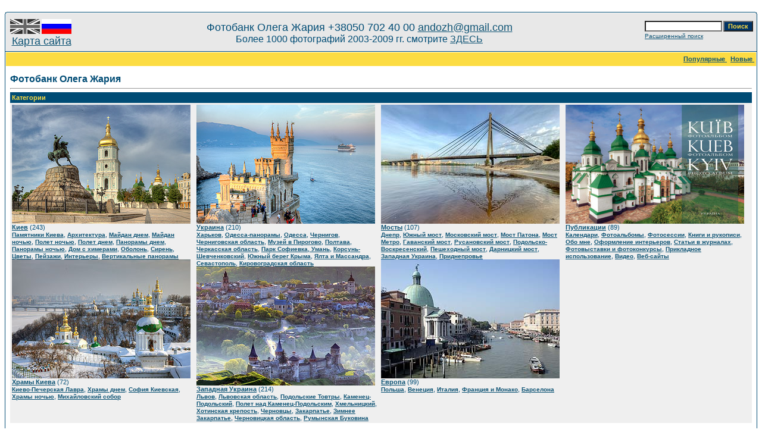

--- FILE ---
content_type: text/html; charset=UTF-8
request_url: https://zharii.kiev.ua/
body_size: 8567
content:
<?
if ($_SERVER["REQUEST_URI"] == '/?l=ru') {
header('HTTP/1.1 301 Moved Permanently');
header('Location: http://www.zharii.kiev.ua/');
exit();
}

if ($_SERVER["REQUEST_URI"] == '/?l=en') {
header('HTTP/1.1 301 Moved Permanently');
header('Location: http://www.zharii.kiev.ua/');
exit();
}

if ($_SERVER["REQUEST_URI"] == '/cat-ukraina-13.html?l=ru') {
header('HTTP/1.1 301 Moved Permanently');
header('Location: http://www.zharii.kiev.ua/cat-ukraina-13.html');
exit();
}

if ($_SERVER["REQUEST_URI"] == '/cat-kiev-1.html?l=ru') {
header('HTTP/1.1 301 Moved Permanently');
header('Location: http://www.zharii.kiev.ua/cat-kiev-1.html');
exit();
}

if ($_SERVER["REQUEST_URI"] == '/cat-panorami-dnem-21.html?l=ru') {
header('HTTP/1.1 301 Moved Permanently');
header('Location: http://www.zharii.kiev.ua/cat.html?cat_id=21');
exit();
}

?><!DOCTYPE HTML PUBLIC "-//W3C//DTD HTML 4.01 Transitional//EN">
<html dir="ltr">
<head>
<title>Фотобанк Олега Жария</title>
<meta http-equiv="content-type" content="text/html; charset=utf-8">
<meta name="description" content="Фотобанк Олега Жария">
<meta name="keywords" content="">
<meta name="revisit-after" content="10 days">
<meta http-equiv="imagetoolbar" content="no">
<link rel="stylesheet" href="./templates/default_full/style.css" type="text/css">
<link rel="shortcut icon" href="./favicon.ico">
<script language="javascript" type="text/javascript">
<!--

  var captcha_reload_count = 0;
	var captcha_image_url = "./captcha.php";
  function new_captcha_image() {
    if (captcha_image_url.indexOf('?') == -1) {
		  document.getElementById('captcha_image').src= captcha_image_url+'?c='+captcha_reload_count;
		} else {
		  document.getElementById('captcha_image').src= captcha_image_url+'&c='+captcha_reload_count;
		}

    document.getElementById('captcha_input').value="";
    document.getElementById('captcha_input').focus();
    captcha_reload_count++;
  }

	function opendetailwindow() { 
    window.open('','detailwindow','toolbar=no,scrollbars=yes,resizable=no,width=680,height=480');
  }
  

// -->
</script>
<link rel="alternate" type="application/rss+xml" title="RSS Feed: [ru]Фотобанк Олега Жария[en]Photobank of Oleg Zharii (Новые )" href="https://zharii.kiev.ua/rss.php?action=images">
</head>
<body bgcolor="#FFFFFF" text="#0F5475" link="#0F5475" vlink="#0F5475" alink="#0F5475">
<br />
<table width="100%" border="0" cellspacing="0" cellpadding="0" align="center">
  <tr> 
    <td> 
      <table width="100%" border="0" cellspacing="0" cellpadding="0" class="tablehead">
        <tr> 
          <td width="100%" colspan="5"><table cellpadding="0" cellspacing="0" width="100%">
    <tr>
        <td width="6"><img src="./templates/default_full/images/header_top_left.gif" width="6" height="6" alt="" /></td>
        <td width="100%"><img src="./templates/default_full/images/header_top.gif" width="100%" height="6" alt="" /></td>
		<td width="6"><img src="./templates/default_full/images/header_top_right.gif" width="6" height="6" alt="" /></td>
   </tr>
</table>
</td>
        </tr>
        <tr> 
          <td width="6"><img src="./templates/default_full/images/header_left.gif" width="6" height="60" alt="" /></td>
          <td width="10%" align="center"><a class="lang" href="/./?l=en" onMouseOver="(window.status='en'); return true" onMouseOut="window.status=''; return true"><img src="./templates/default_full/images/en.gif" border="0" alt="en"></a>&nbsp;<img src="./templates/default_full/images/ru2.gif" border="0" alt="ru">&nbsp;<br><font size="4"><a href="./sitemap.php">Карта сайта</a></font></td>
          <td width="90%" align="center"><font size="4">Фотобанк Олега Жария +38050 702 40 00 <a href="mailto:andozh@gmail.com">andozh@gmail.com</a></font><br><font size="3">Более 1000 фотографий 2003-2009 гг. смотрите <a href="https://zharii.kiev.ua/old/" target="blank">ЗДЕСЬ</a></font></td>
          <td width="225" align="right"> 
            <form method="post" action="./search.html">
              <table border="0" cellspacing="0" cellpadding="1">
                <tr> 
                  <td> 
                    <input type="text" name="search_keywords" size="15" class="searchinput" />
                  </td>
                  <td> 
                    <input type="submit" value="Поиск" class="button" name="submit" />
                  </td>
                </tr>
                <tr valign="top"> 
                  <td colspan="2"><a href="./search.html" class="smalltext">Расширенный поиск</a></td>
                </tr>
              </table>
            </form>
          </td>
          <td align="right" width="6"><img src="./templates/default_full/images/header_right.gif" width="6" height="60" alt="" /></td>
        </tr>
      </table>
    </td>
  </tr>
  <tr> 
    <td class="bordercolor"> 
      <table width="100%" border="0" cellspacing="1" cellpadding="0">
        <tr> 
          <td class="tablebgcolor"> 
            <table width="100%" border="0" cellspacing="1" cellpadding="0">
              <tr> 
                <td class="navbar" height="23"> 
                  <table width="100%" border="0" cellspacing="0" cellpadding="0">
                    <tr> 
                      <td><img src="./templates/default_full/images/spacer.gif" width="4" height="4" alt="" /></td>
                      <td align="right">
						<a href="./top.php"><b>Популярные </b></a>&nbsp;
						<a href="./search.html?search_new_images=1"><b>Новые </b></a>&nbsp;
					  </td>
                    </tr>
                  </table>
                </td>
              </tr>
            </table>
            <table width="100%" border="0" cellspacing="0" cellpadding="0">
              <tr> 
                
                <td width="8" valign="top" nowrap><img src="./templates/default_full/images/spacer.gif" alt="" width="8" height="18" /></td>
                <td width="100%" valign="top">
				  <br />
                  <span class="title">Фотобанк Олега Жария</span>
				  <br />
				  <hr size="1" />
                                    <table width="100%" border="0" cellspacing="0" cellpadding="0">
                    <tr> 
                      <td class="head1"> 
                        <table width="100%" border="0" cellspacing="0" cellpadding="3">
                          <tr> 
                            <td class="head1" valign="top">Категории</td>
                          </tr>
                          <tr> 
                            <td class="row2" valign="top">
<table width="100%" border="0" cellpadding="0" cellspacing="0">
<tr>
<td valign="top" width="25%" class="catbgcolor">
<table border="0" cellpadding="0" cellspacing="0">
<tr>
<td valign="top">
<table border="0" cellspacing="0" cellpadding="0">
  <tr> 
    <!--<td valign="top">
	  <img src="./templates/default_full/images/folder.gif" width="20" height="13" alt="" /> 
      //  
    </td> -->
    <td>
	  <a href="./cat-%D0%9A%D0%B8%D0%B5%D0%B2-65.html" class="maincat"><img src="./data/thumbnails/15/Kyiv_Head.jpg"><br>Киев</a>&nbsp;(243) 
      	</td>
  </tr>
</table>
<a href="./cat-%D0%9F%D0%B0%D0%BC%D1%8F%D1%82%D0%BD%D0%B8%D0%BA%D0%B8-%D0%9A%D0%B8%D0%B5%D0%B2%D0%B0-35.html" class="subcat">Памятники Киева</a>, <a href="./cat-%D0%90%D1%80%D1%85%D0%B8%D1%82%D0%B5%D0%BA%D1%82%D1%83%D1%80%D0%B0-51.html" class="subcat">Архитектура</a>, <a href="./cat-%D0%9C%D0%B0%D0%B9%D0%B4%D0%B0%D0%BD-%D0%B4%D0%BD%D0%B5%D0%BC-54.html" class="subcat">Майдан днем</a>, <a href="./cat-%D0%9C%D0%B0%D0%B9%D0%B4%D0%B0%D0%BD-%D0%BD%D0%BE%D1%87%D1%8C%D1%8E-26.html" class="subcat">Майдан ночью</a>, <a href="./cat-%D0%9F%D0%BE%D0%BB%D0%B5%D1%82-%D0%BD%D0%BE%D1%87%D1%8C%D1%8E-19.html" class="subcat">Полет ночью</a>, <a href="./cat-%D0%9F%D0%BE%D0%BB%D0%B5%D1%82-%D0%B4%D0%BD%D0%B5%D0%BC-18.html" class="subcat">Полет днем</a>, <a href="./cat-%D0%9F%D0%B0%D0%BD%D0%BE%D1%80%D0%B0%D0%BC%D1%8B-%D0%B4%D0%BD%D0%B5%D0%BC-21.html" class="subcat">Панорамы днем</a>, <a href="./cat-%D0%9F%D0%B0%D0%BD%D0%BE%D1%80%D0%B0%D0%BC%D1%8B-%D0%BD%D0%BE%D1%87%D1%8C%D1%8E-23.html" class="subcat">Панорамы ночью</a>, <a href="./cat-%D0%94%D0%BE%D0%BC-%D1%81-%D1%85%D0%B8%D0%BC%D0%B5%D1%80%D0%B0%D0%BC%D0%B8-20.html" class="subcat">Дом с химерами</a>, <a href="./cat-%D0%9E%D0%B1%D0%BE%D0%BB%D0%BE%D0%BD%D1%8C-17.html" class="subcat">Оболонь</a>, <a href="./cat-%D0%A1%D0%B8%D1%80%D0%B5%D0%BD%D1%8C-24.html" class="subcat">Сирень</a>, <a href="./cat-%D0%A6%D0%B2%D0%B5%D1%82%D1%8B-57.html" class="subcat">Цветы</a>, <a href="./cat-%D0%9F%D0%B5%D0%B9%D0%B7%D0%B0%D0%B6%D0%B8-55.html" class="subcat">Пейзажи</a>, <a href="./cat-%D0%98%D0%BD%D1%82%D0%B5%D1%80%D1%8C%D0%B5%D1%80%D1%8B-111.html" class="subcat">Интерьеры</a>, <a href="./cat-%D0%92%D0%B5%D1%80%D1%82%D0%B8%D0%BA%D0%B0%D0%BB%D1%8C%D0%BD%D1%8B%D0%B5-%D0%BF%D0%B0%D0%BD%D0%BE%D1%80%D0%B0%D0%BC%D1%8B-63.html" class="subcat">Вертикальные панорамы</a><br>
</td>
</tr>
<tr>
<td valign="top">
<table border="0" cellspacing="0" cellpadding="0">
  <tr> 
    <!--<td valign="top">
	  <img src="./templates/default_full/images/folder.gif" width="20" height="13" alt="" /> 
      //  
    </td> -->
    <td>
	  <a href="./cat-%D0%A5%D1%80%D0%B0%D0%BC%D1%8B-%D0%9A%D0%B8%D0%B5%D0%B2%D0%B0-86.html" class="maincat"><img src="./data/thumbnails/15/Hramy.jpg"><br>Храмы Киева</a>&nbsp;(72) 
      	</td>
  </tr>
</table>
<a href="./cat-%D0%9A%D0%B8%D0%B5%D0%B2%D0%BE-%D0%9F%D0%B5%D1%87%D0%B5%D1%80%D1%81%D0%BA%D0%B0%D1%8F-%D0%9B%D0%B0%D0%B2%D1%80%D0%B0-89.html" class="subcat">Киево-Печерская Лавра</a>, <a href="./cat-%D0%A5%D1%80%D0%B0%D0%BC%D1%8B-%D0%B4%D0%BD%D0%B5%D0%BC-36.html" class="subcat">Храмы днем</a>, <a href="./cat-%D0%A1%D0%BE%D1%84%D0%B8%D1%8F-%D0%9A%D0%B8%D0%B5%D0%B2%D1%81%D0%BA%D0%B0%D1%8F-90.html" class="subcat">София Киевская</a>, <a href="./cat-%D0%A5%D1%80%D0%B0%D0%BC%D1%8B-%D0%BD%D0%BE%D1%87%D1%8C%D1%8E-37.html" class="subcat">Храмы ночью</a>, <a href="./cat-%D0%9C%D0%B8%D1%85%D0%B0%D0%B9%D0%BB%D0%BE%D0%B2%D1%81%D0%BA%D0%B8%D0%B9-%D1%81%D0%BE%D0%B1%D0%BE%D1%80-91.html" class="subcat">Михайловский собор</a><br>
</td>
</tr>
</table></td>
<td valign="top" width="25%" class="catbgcolor">
<table border="0" cellpadding="0" cellspacing="0">
<tr>
<td valign="top">
<table border="0" cellspacing="0" cellpadding="0">
  <tr> 
    <!--<td valign="top">
	  <img src="./templates/default_full/images/folder.gif" width="20" height="13" alt="" /> 
      //  
    </td> -->
    <td>
	  <a href="./cat-%D0%A3%D0%BA%D1%80%D0%B0%D0%B8%D0%BD%D0%B0-13.html" class="maincat"><img src="./data/thumbnails/15/Crimea2_2.jpg"><br>Украина</a>&nbsp;(210) 
      	</td>
  </tr>
</table>
<a href="./cat-%D0%A5%D0%B0%D1%80%D1%8C%D0%BA%D0%BE%D0%B2-112.html" class="subcat">Харьков</a>, <a href="./cat-%D0%9E%D0%B4%D0%B5%D1%81%D1%81%D0%B0-%D0%BF%D0%B0%D0%BD%D0%BE%D1%80%D0%B0%D0%BC%D1%8B-32.html" class="subcat">Одесса-панорамы</a>, <a href="./cat-%D0%9E%D0%B4%D0%B5%D1%81%D1%81%D0%B0-33.html" class="subcat">Одесса</a>, <a href="./cat-%D0%A7%D0%B5%D1%80%D0%BD%D0%B8%D0%B3%D0%BE%D0%B2-30.html" class="subcat">Чернигов</a>, <a href="./cat-%D0%A7%D0%B5%D1%80%D0%BD%D0%B8%D0%B3%D0%BE%D0%B2%D1%81%D0%BA%D0%B0%D1%8F-%D0%BE%D0%B1%D0%BB%D0%B0%D1%81%D1%82%D1%8C-109.html" class="subcat">Черниговская область</a>, <a href="./cat-%D0%9C%D1%83%D0%B7%D0%B5%D0%B9-%D0%B2-%D0%9F%D0%B8%D1%80%D0%BE%D0%B3%D0%BE%D0%B2%D0%BE-67.html" class="subcat">Музей в Пирогово</a>, <a href="./cat-%D0%9F%D0%BE%D0%BB%D1%82%D0%B0%D0%B2%D0%B0-71.html" class="subcat">Полтава</a>, <a href="./cat-%D0%A7%D0%B5%D1%80%D0%BA%D0%B0%D1%81%D1%81%D0%BA%D0%B0%D1%8F-%D0%BE%D0%B1%D0%BB%D0%B0%D1%81%D1%82%D1%8C-108.html" class="subcat">Черкасская область</a>, <a href="./cat-%D0%9F%D0%B0%D1%80%D0%BA-%D0%A1%D0%BE%D1%84%D0%B8%D0%B5%D0%B2%D0%BA%D0%B0%2C-%D0%A3%D0%BC%D0%B0%D0%BD%D1%8C-68.html" class="subcat">Парк Софиевка, Умань</a>, <a href="./cat-%D0%9A%D0%BE%D1%80%D1%81%D1%83%D0%BD%D1%8C-%D0%A8%D0%B5%D0%B2%D1%87%D0%B5%D0%BD%D0%BA%D0%BE%D0%B2%D1%81%D0%BA%D0%B8%D0%B9-72.html" class="subcat">Корсунь-Шевченковский</a>, <a href="./cat--%D0%AE%D0%B6%D0%BD%D1%8B%D0%B9-%D0%B1%D0%B5%D1%80%D0%B5%D0%B3-%D0%9A%D1%80%D1%8B%D0%BC%D0%B0-99.html" class="subcat"> Южный берег Крыма</a>, <a href="./cat-%D0%AF%D0%BB%D1%82%D0%B0-%D0%B8-%D0%9C%D0%B0%D1%81%D1%81%D0%B0%D0%BD%D0%B4%D1%80%D0%B0-101.html" class="subcat">Ялта и Массандра</a>, <a href="./cat-%D0%A1%D0%B5%D0%B2%D0%B0%D1%81%D1%82%D0%BE%D0%BF%D0%BE%D0%BB%D1%8C-106.html" class="subcat">Севастополь</a>, <a href="./cat-%D0%9A%D0%B8%D1%80%D0%BE%D0%B2%D0%BE%D0%B3%D1%80%D0%B0%D0%B4%D1%81%D0%BA%D0%B0%D1%8F-%D0%BE%D0%B1%D0%BB%D0%B0%D1%81%D1%82%D1%8C-81.html" class="subcat">Кировоградская область</a><br>
</td>
</tr>
<tr>
<td valign="top">
<table border="0" cellspacing="0" cellpadding="0">
  <tr> 
    <!--<td valign="top">
	  <img src="./templates/default_full/images/folder.gif" width="20" height="13" alt="" /> 
      //  
    </td> -->
    <td>
	  <a href="./cat-%D0%97%D0%B0%D0%BF%D0%B0%D0%B4%D0%BD%D0%B0%D1%8F-%D0%A3%D0%BA%D1%80%D0%B0%D0%B8%D0%BD%D0%B0-87.html" class="maincat"><img src="./data/thumbnails/15/Ukraine.jpg"><br>Западная Украина</a>&nbsp;(214) 
      	</td>
  </tr>
</table>
<a href="./cat-%D0%9B%D1%8C%D0%B2%D0%BE%D0%B2-75.html" class="subcat">Львов</a>, <a href="./cat-%D0%9B%D1%8C%D0%B2%D0%BE%D0%B2%D1%81%D0%BA%D0%B0%D1%8F-%D0%BE%D0%B1%D0%BB%D0%B0%D1%81%D1%82%D1%8C-16.html" class="subcat">Львовская область</a>, <a href="./cat-%D0%9F%D0%BE%D0%B4%D0%BE%D0%BB%D1%8C%D1%81%D0%BA%D0%B8%D0%B5-%D0%A2%D0%BE%D0%B2%D1%82%D1%80%D1%8B-53.html" class="subcat">Подольские Товтры</a>, <a href="./cat-%D0%9A%D0%B0%D0%BC%D0%B5%D0%BD%D0%B5%D1%86-%D0%9F%D0%BE%D0%B4%D0%BE%D0%BB%D1%8C%D1%81%D0%BA%D0%B8%D0%B9-74.html" class="subcat">Каменец-Подольский</a>, <a href="./cat-%D0%9F%D0%BE%D0%BB%D0%B5%D1%82-%D0%BD%D0%B0%D0%B4-%D0%9A%D0%B0%D0%BC%D0%B5%D0%BD%D0%B5%D1%86-%D0%9F%D0%BE%D0%B4%D0%BE%D0%BB%D1%8C%D1%81%D0%BA%D0%B8%D0%BC-73.html" class="subcat">Полет над Каменец-Подольским</a>, <a href="./cat-%D0%A5%D0%BC%D0%B5%D0%BB%D1%8C%D0%BD%D0%B8%D1%86%D0%BA%D0%B8%D0%B9-107.html" class="subcat">Хмельницкий</a>, <a href="./cat-%D0%A5%D0%BE%D1%82%D0%B8%D0%BD%D1%81%D0%BA%D0%B0%D1%8F-%D0%BA%D1%80%D0%B5%D0%BF%D0%BE%D1%81%D1%82%D1%8C-93.html" class="subcat">Хотинская крепость</a>, <a href="./cat-%D0%A7%D0%B5%D1%80%D0%BD%D0%BE%D0%B2%D1%86%D1%8B-103.html" class="subcat">Черновцы</a>, <a href="./cat-%D0%97%D0%B0%D0%BA%D0%B0%D1%80%D0%BF%D0%B0%D1%82%D1%8C%D0%B5-69.html" class="subcat">Закарпатье</a>, <a href="./cat-%D0%97%D0%B8%D0%BC%D0%BD%D0%B5%D0%B5-%D0%97%D0%B0%D0%BA%D0%B0%D1%80%D0%BF%D0%B0%D1%82%D1%8C%D0%B5-92.html" class="subcat">Зимнее Закарпатье</a>, <a href="./cat-%D0%A7%D0%B5%D1%80%D0%BD%D0%BE%D0%B2%D0%B8%D1%86%D0%BA%D0%B0%D1%8F-%D0%BE%D0%B1%D0%BB%D0%B0%D1%81%D1%82%D1%8C-104.html" class="subcat">Черновицкая область</a>, <a href="./cat-%D0%A0%D1%83%D0%BC%D1%8B%D0%BD%D1%81%D0%BA%D0%B0%D1%8F-%D0%91%D1%83%D0%BA%D0%BE%D0%B2%D0%B8%D0%BD%D0%B0-105.html" class="subcat">Румынская Буковина</a><br>
</td>
</tr>
</table></td>
<td valign="top" width="25%" class="catbgcolor">
<table border="0" cellpadding="0" cellspacing="0">
<tr>
<td valign="top">
<table border="0" cellspacing="0" cellpadding="0">
  <tr> 
    <!--<td valign="top">
	  <img src="./templates/default_full/images/folder.gif" width="20" height="13" alt="" /> 
      //  
    </td> -->
    <td>
	  <a href="./cat-%D0%9C%D0%BE%D1%81%D1%82%D1%8B-14.html" class="maincat"><img src="./data/thumbnails/15/Bridges_Moskovskiy_Head.jpg"><br>Мосты</a>&nbsp;(107) 
      	</td>
  </tr>
</table>
<a href="./cat-%D0%94%D0%BD%D0%B5%D0%BF%D1%80-61.html" class="subcat">Днепр</a>, <a href="./cat-%D0%AE%D0%B6%D0%BD%D1%8B%D0%B9-%D0%BC%D0%BE%D1%81%D1%82-25.html" class="subcat">Южный мост</a>, <a href="./cat-%D0%9C%D0%BE%D1%81%D0%BA%D0%BE%D0%B2%D1%81%D0%BA%D0%B8%D0%B9-%D0%BC%D0%BE%D1%81%D1%82-39.html" class="subcat">Московский мост</a>, <a href="./cat-%D0%9C%D0%BE%D1%81%D1%82-%D0%9F%D0%B0%D1%82%D0%BE%D0%BD%D0%B0-50.html" class="subcat">Мост Патона</a>, <a href="./cat-%D0%9C%D0%BE%D1%81%D1%82-%D0%9C%D0%B5%D1%82%D1%80%D0%BE-28.html" class="subcat">Мост Метро</a>, <a href="./cat-%D0%93%D0%B0%D0%B2%D0%B0%D0%BD%D1%81%D0%BA%D0%B8%D0%B9-%D0%BC%D0%BE%D1%81%D1%82-29.html" class="subcat">Гаванский мост</a>, <a href="./cat-%D0%A0%D1%83%D1%81%D0%B0%D0%BD%D0%BE%D0%B2%D1%81%D0%BA%D0%B8%D0%B9-%D0%BC%D0%BE%D1%81%D1%82-58.html" class="subcat">Русановский мост</a>, <a href="./cat-%D0%9F%D0%BE%D0%B4%D0%BE%D0%BB%D1%8C%D1%81%D0%BA%D0%BE-%D0%92%D0%BE%D1%81%D0%BA%D1%80%D0%B5%D1%81%D0%B5%D0%BD%D1%81%D0%BA%D0%B8%D0%B9-60.html" class="subcat">Подольско-Воскресенский</a>, <a href="./cat-%D0%9F%D0%B5%D1%88%D0%B5%D1%85%D0%BE%D0%B4%D0%BD%D1%8B%D0%B9-%D0%BC%D0%BE%D1%81%D1%82-27.html" class="subcat">Пешеходный мост</a>, <a href="./cat-%D0%94%D0%B0%D1%80%D0%BD%D0%B8%D1%86%D0%BA%D0%B8%D0%B9-%D0%BC%D0%BE%D1%81%D1%82-62.html" class="subcat">Дарницкий мост</a>, <a href="./cat-%D0%97%D0%B0%D0%BF%D0%B0%D0%B4%D0%BD%D0%B0%D1%8F-%D0%A3%D0%BA%D1%80%D0%B0%D0%B8%D0%BD%D0%B0-31.html" class="subcat">Западная Украина</a>, <a href="./cat-%D0%9F%D1%80%D0%B8%D0%B4%D0%BD%D0%B5%D0%BF%D1%80%D0%BE%D0%B2%D1%8C%D0%B5-34.html" class="subcat">Приднепровье</a><br>
</td>
</tr>
<tr>
<td valign="top">
<table border="0" cellspacing="0" cellpadding="0">
  <tr> 
    <!--<td valign="top">
	  <img src="./templates/default_full/images/folder.gif" width="20" height="13" alt="" /> 
      //  
    </td> -->
    <td>
	  <a href="./cat-%D0%95%D0%B2%D1%80%D0%BE%D0%BF%D0%B0-94.html" class="maincat"><img src="./data/thumbnails/15/Europe_Venice_25s.jpg"><br>Европа</a>&nbsp;(99) 
      	</td>
  </tr>
</table>
<a href="./cat-%D0%9F%D0%BE%D0%BB%D1%8C%D1%88%D0%B0-113.html" class="subcat">Польша</a>, <a href="./cat-%D0%92%D0%B5%D0%BD%D0%B5%D1%86%D0%B8%D1%8F-95.html" class="subcat">Венеция</a>, <a href="./cat-%D0%98%D1%82%D0%B0%D0%BB%D0%B8%D1%8F-98.html" class="subcat">Италия</a>, <a href="./cat-%D0%A4%D1%80%D0%B0%D0%BD%D1%86%D0%B8%D1%8F-%D0%B8-%D0%9C%D0%BE%D0%BD%D0%B0%D0%BA%D0%BE-97.html" class="subcat">Франция и Монако</a>, <a href="./cat-%D0%91%D0%B0%D1%80%D1%81%D0%B5%D0%BB%D0%BE%D0%BD%D0%B0-96.html" class="subcat">Барселона</a><br>
</td>
</tr>
</table></td>
<td valign="top" width="25%" class="catbgcolor">
<table border="0" cellpadding="0" cellspacing="0">
<tr>
<td valign="top">
<table border="0" cellspacing="0" cellpadding="0">
  <tr> 
    <!--<td valign="top">
	  <img src="./templates/default_full/images/folder.gif" width="20" height="13" alt="" /> 
      //  
    </td> -->
    <td>
	  <a href="./cat-%D0%9F%D1%83%D0%B1%D0%BB%D0%B8%D0%BA%D0%B0%D1%86%D0%B8%D0%B8-22.html" class="maincat"><img src="./data/thumbnails/15/OBL_KIEVm_22_04_2012_m-SMALL.jpg"><br>Публикации</a>&nbsp;(89) 
      	</td>
  </tr>
</table>
<a href="./cat-%D0%9A%D0%B0%D0%BB%D0%B5%D0%BD%D0%B4%D0%B0%D1%80%D0%B8-41.html" class="subcat">Календари</a>, <a href="./cat-%D0%A4%D0%BE%D1%82%D0%BE%D0%B0%D0%BB%D1%8C%D0%B1%D0%BE%D0%BC%D1%8B-66.html" class="subcat">Фотоальбомы</a>, <a href="./cat-%D0%A4%D0%BE%D1%82%D0%BE%D1%81%D0%B5%D1%81%D1%81%D0%B8%D0%B8-44.html" class="subcat">Фотосессии</a>, <a href="./cat-%D0%9A%D0%BD%D0%B8%D0%B3%D0%B8-%D0%B8-%D1%80%D1%83%D0%BA%D0%BE%D0%BF%D0%B8%D1%81%D0%B8-42.html" class="subcat">Книги и рукописи</a>, <a href="./cat-%D0%9E%D0%B1%D0%BE-%D0%BC%D0%BD%D0%B5-45.html" class="subcat">Обо мне</a>, <a href="./cat-%D0%9E%D1%84%D0%BE%D1%80%D0%BC%D0%BB%D0%B5%D0%BD%D0%B8%D0%B5-%D0%B8%D0%BD%D1%82%D0%B5%D1%80%D1%8C%D0%B5%D1%80%D0%BE%D0%B2-40.html" class="subcat">Оформление интерьеров</a>, <a href="./cat-%D0%A1%D1%82%D0%B0%D1%82%D1%8C%D0%B8-%D0%B2-%D0%B6%D1%83%D1%80%D0%BD%D0%B0%D0%BB%D0%B0%D1%85-77.html" class="subcat">Статьи в журналах</a>, <a href="./cat-%D0%A4%D0%BE%D1%82%D0%BE%D0%B2%D1%8B%D1%81%D1%82%D0%B0%D0%B2%D0%BA%D0%B8-%D0%B8-%D1%84%D0%BE%D1%82%D0%BE%D0%BA%D0%BE%D0%BD%D0%BA%D1%83%D1%80%D1%81%D1%8B-76.html" class="subcat">Фотовыставки и фотоконкурсы</a>, <a href="./cat-%D0%9F%D1%80%D0%B8%D0%BA%D0%BB%D0%B0%D0%B4%D0%BD%D0%BE%D0%B5-%D0%B8%D1%81%D0%BF%D0%BE%D0%BB%D1%8C%D0%B7%D0%BE%D0%B2%D0%B0%D0%BD%D0%B8%D0%B5-70.html" class="subcat">Прикладное использование</a>, <a href="./cat-%D0%92%D0%B8%D0%B4%D0%B5%D0%BE-46.html" class="subcat">Видео</a>, <a href="./cat-%D0%92%D0%B5%D0%B1-%D1%81%D0%B0%D0%B9%D1%82%D1%8B-80.html" class="subcat">Веб-сайты</a><br>
</td>
</tr>
</table>
</td>
</tr>
</table>
</td>
                          </tr>
                        </table>
                      </td>
                    </tr>
                  </table>
                  <br />
                  Всего <b>1034</b> фотографий в <b>81</b> категориях.<br />
                  <br />
                   
                  <table width="100%" border="0" cellspacing="0" cellpadding="0">
                    <tr> 
                      <td><form method="get" name="jumpbox" action="./cat.html">
  <table border="0" cellspacing="0" cellpadding="0">
    <tr> 
      <td valign="bottom">
<select name="cat_id" onchange="if (this.options[this.selectedIndex].value != 0){ forms['jumpbox'].submit() }" class="categoryselect">
<option value="0">Выбор категории</option>
<option value="0">-------------------------------</option>
<option value="65" class="dropdownmarker">Киев</option>
<option value="35">-- Памятники Киева</option>
<option value="51">-- Архитектура</option>
<option value="54">-- Майдан днем</option>
<option value="26">-- Майдан ночью</option>
<option value="19">-- Полет ночью</option>
<option value="18">-- Полет днем</option>
<option value="21">-- Панорамы днем</option>
<option value="23">-- Панорамы ночью</option>
<option value="20">-- Дом с химерами</option>
<option value="17">-- Оболонь</option>
<option value="24">-- Сирень</option>
<option value="57">-- Цветы</option>
<option value="55">-- Пейзажи</option>
<option value="111">-- Интерьеры</option>
<option value="63">-- Вертикальные панорамы</option>
<option value="86" class="dropdownmarker">Храмы Киева</option>
<option value="89">-- Киево-Печерская Лавра</option>
<option value="36">-- Храмы днем</option>
<option value="90">-- София Киевская</option>
<option value="37">-- Храмы ночью</option>
<option value="91">-- Михайловский собор</option>
<option value="13" class="dropdownmarker">Украина</option>
<option value="112">-- Харьков</option>
<option value="32">-- Одесса-панорамы</option>
<option value="33">-- Одесса</option>
<option value="30">-- Чернигов</option>
<option value="109">-- Черниговская область</option>
<option value="67">-- Музей в Пирогово</option>
<option value="71">-- Полтава</option>
<option value="108">-- Черкасская область</option>
<option value="68">-- Парк Софиевка, Умань</option>
<option value="72">-- Корсунь-Шевченковский</option>
<option value="99">--  Южный берег Крыма</option>
<option value="101">-- Ялта и Массандра</option>
<option value="106">-- Севастополь</option>
<option value="81">-- Кировоградская область</option>
<option value="87" class="dropdownmarker">Западная Украина</option>
<option value="75">-- Львов</option>
<option value="16">-- Львовская область</option>
<option value="53">-- Подольские Товтры</option>
<option value="74">-- Каменец-Подольский</option>
<option value="73">-- Полет над Каменец-Подольским</option>
<option value="107">-- Хмельницкий</option>
<option value="93">-- Хотинская крепость</option>
<option value="103">-- Черновцы</option>
<option value="69">-- Закарпатье</option>
<option value="92">-- Зимнее Закарпатье</option>
<option value="104">-- Черновицкая область</option>
<option value="105">-- Румынская Буковина</option>
<option value="14" class="dropdownmarker">Мосты</option>
<option value="61">-- Днепр</option>
<option value="25">-- Южный мост</option>
<option value="39">-- Московский мост</option>
<option value="50">-- Мост Патона</option>
<option value="28">-- Мост Метро</option>
<option value="29">-- Гаванский мост</option>
<option value="58">-- Русановский мост</option>
<option value="60">-- Подольско-Воскресенский</option>
<option value="27">-- Пешеходный мост</option>
<option value="62">-- Дарницкий мост</option>
<option value="31">-- Западная Украина</option>
<option value="34">-- Приднепровье</option>
<option value="94" class="dropdownmarker">Европа</option>
<option value="113">-- Польша</option>
<option value="95">-- Венеция</option>
<option value="98">-- Италия</option>
<option value="97">-- Франция и Монако</option>
<option value="96">-- Барселона</option>
<option value="22" class="dropdownmarker">Публикации</option>
<option value="41">-- Календари</option>
<option value="66">-- Фотоальбомы</option>
<option value="44">-- Фотосессии</option>
<option value="42">-- Книги и рукописи</option>
<option value="45">-- Обо мне</option>
<option value="40">-- Оформление интерьеров</option>
<option value="77">-- Статьи в журналах</option>
<option value="76">-- Фотовыставки и фотоконкурсы</option>
<option value="70">-- Прикладное использование</option>
<option value="46">-- Видео</option>
<option value="80">-- Веб-сайты</option>
</select>
</td>
      <td valign="top"> 
        <input type="submit" value="OK" class="button" />
      </td>
    </tr>
  </table>
</form>
</td>
                      <td align="right"><form method="post" action="./" name="perpagebox">
  <table border="0" cellspacing="0" cellpadding="0">
    <tr>
      <td>Фотографий на странице:&nbsp;</td>
      <td>
<select onchange="if (this.options[this.selectedIndex].value != 0 && typeof forms['perpagebox'] != 'undefined'){ forms['perpagebox'].submit() }" name="setperpage" class="setperpageselect">
<option value="4">4</option>
<option value="8">8</option>
<option value="12">12</option>
<option value="16" selected="selected">16</option>
<option value="20">20</option>
<option value="24">24</option>
<option value="28">28</option>
<option value="32">32</option>
<option value="36">36</option>
<option value="40">40</option>
</select>
</td>
      <td>
        <input type="submit" value="OK" class="button" />
      </td>
    </tr>
  </table>
</form>
</td>
                    </tr>
                  </table>
                  <p>&nbsp;</p>
                </td>
                <td width="8" valign="top" nowrap><img src="./templates/default_full/images/spacer.gif" alt="" width="8" height="19" /></td>
              </tr>
            </table>
          </td>
        </tr>
      </table>
    </td>
  </tr>
  <tr> 
    <td> 
      <table width="100%" border="0" cellspacing="0" cellpadding="0" class="tablebottom">
        <tr> 
          <td width="6" nowrap><img src="./templates/default_full/images/footer_left.gif" width="6" height="19" alt="" /></td>
          <td width="100%"></td>
          <td width="6" nowrap><img src="./templates/default_full/images/footer_right.gif" width="6" height="19" alt="" /></td>
        </tr>
      </table>
    </td>
  </tr>
</table>
<p>&nbsp;</p>
<h1>Уникальный фотобанк профессионального фотографа Киева - Олега Жария</h1>
<img src="templates/default_full/images/OlegZharii150200.jpg" alt="Прекрасный фотобанк профессионального фотографа Киева - Олега Жария на ваш суд" style="float:left; margin:10px;"/>
<p>Разрешите представиться – Олег Жарий, профессиональный <strong>фотограф</strong>. Представленный на сайте фотобанк – результат моей более, чем семилетней работы в профессиональной фотографии. В фотобанке собраны наиболее интересные и качественные фотографии. Фотобанк формируется таким образом, чтобы Вы могли выбрать изображение интересующего Вас сюжета в необходимых Вам пропорциях, в дневное или ночное время, время года и т.д. <strong>Если Вы не нашли в фотобанке необходимого Вам сюжета – возможно, что он у меня есть</strong>, и по Вашему запросу (адрес электронной почты – на главной странице, Фотобанк Олега Жария) я пришлю Вам превью.</p>

<p><strong>Фотостудия и фотобанк предлагают Вам следующие возможности использования фоторабот:</strong></p>
•	Фотобанк www.zharii.kiev.ua - более 1300 фотоизображений (фотобанк панорам и видов Киева и городов Украины, пейзажей) для книг, буклетов, рекламных материалов, Веб-сайтов (в основном - HDR-фотографии).<br />
•	Комплекты фотографий и панорам для календарей форматов А5-А2: <a href="cat.html?cat_id=21" title="">Киев</a>, Вечерний Киев, Мосты, Замки и крепости, Жемчужины архитектуры Украины и др. Из фотографий фотобанка могут быть составлены календари на другие темы.<br />
•	Фотографии фотобанка высокого разрешения (до 120 мегапикселей) могут использоваться для широкоформатной печати, бигбордов и др.<br />
•	Заказная фотосъемка городов, интерьеров, промышленных объектов - в Киеве и на выезде. Результаты работы профессионального фотографа составят фотобанк заказчика и могут использоваться ним в течение неограниченного срока по своему усмотрению.<br />

<p>Стоимость передачи прав на использование изображений из фотобанка определяется видом и форматом продукции, тиражом, сроком аренды, и в каждом случае рассчитывается отдельно.</p>
<p>С уважением, фотограф Олег Жарий</p>


<!--LiveInternet counter--><script type="text/javascript"><!--
document.write("<a href='http://www.liveinternet.ru/click' "+
"target=_blank><img src='//counter.yadro.ru/hit?t44.11;r"+
escape(document.referrer)+((typeof(screen)=="undefined")?"":
";s"+screen.width+"*"+screen.height+"*"+(screen.colorDepth?
screen.colorDepth:screen.pixelDepth))+";u"+escape(document.URL)+
";"+Math.random()+
"' alt='' title='LiveInternet' "+
"border='0' width='1' height='1'><\/a>")
//--></script><!--/LiveInternet-->
<p><a href="/" title="">Фотобанк Олега Жария</a></p>
</body>
</html>
